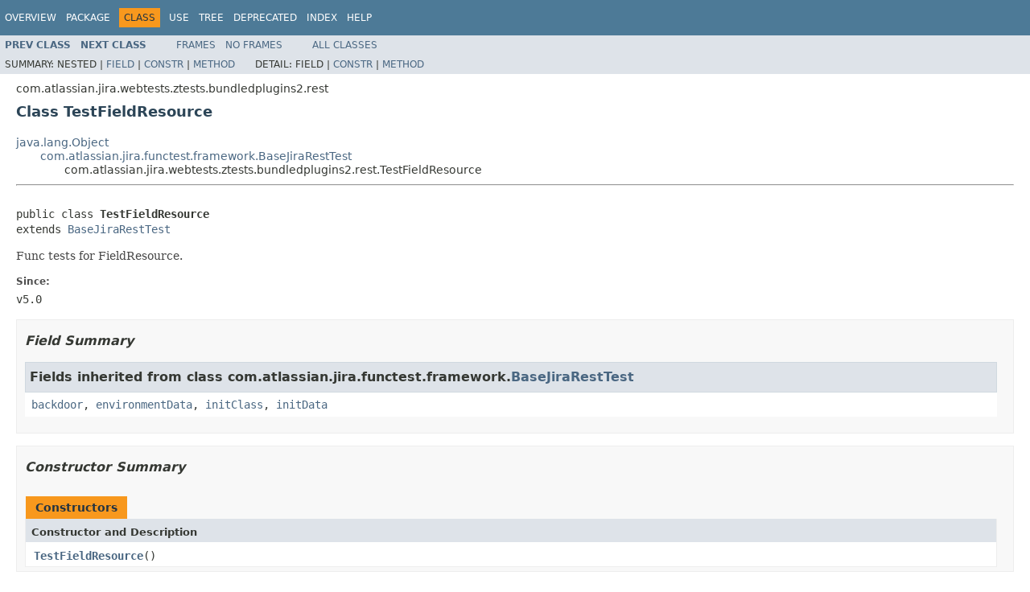

--- FILE ---
content_type: text/html
request_url: https://docs.atlassian.com/software/jira/docs/api/9.11.0/com/atlassian/jira/webtests/ztests/bundledplugins2/rest/TestFieldResource.html
body_size: 3134
content:
<!DOCTYPE HTML PUBLIC "-//W3C//DTD HTML 4.01 Transitional//EN" "http://www.w3.org/TR/html4/loose.dtd">
<!-- NewPage -->
<html lang="en">
<head>
<!-- Generated by javadoc (1.8.0_333) on Wed Aug 30 13:16:01 UTC 2023 -->
<meta http-equiv="Content-Type" content="text/html; charset=UTF-8">
<title>TestFieldResource (Atlassian Jira - Server 9.11.0 API)</title>
<meta name="date" content="2023-08-30">
<link rel="stylesheet" type="text/css" href="../../../../../../../stylesheet.css" title="Style">
<script type="text/javascript" src="../../../../../../../script.js"></script>
   <script type="text/javascript" src="https://atl-global.atlassian.com/js/atl-global.min.js"></script>   <script class="optanon-category-2" type="text/plain">ace.analytics.Initializer.initWithPageAnalytics('BpJ1LB9DeVf9cx42UDsc5VCqZvJQ60dC');</script>   <style>     body .optanon-alert-box-wrapper 
     { 
       width: auto; 
       margin-right: 12px; 
     }   </style>   <script type="text/javascript" src="https://cdn.cookielaw.org/consent/141bbadf-8293-4d74-9552-81ec52e16c66.js"></script>   <script type="text/javascript">   window.addEventListener('load', function () { 
          const toggle = document.createElement('a'); 
          toggle.className = 'optanon-toggle-display'; 
          toggle.innerText = 'View cookie preferences'; 
          toggle.style.cursor = 'pointer';  
          if (document.getElementsByClassName('gc-documentation').length) { 
            toggle.style.marginBottom = '20px'; 
           toggle.style.marginLeft =  '30px'; 
            toggle.style.display = 'inline-block'; 
            const docContent = document.getElementById('doc-content'); 
            docContent.appendChild(toggle); 
          } else if (document.querySelectorAll('nav.wy-nav-side .wy-menu').length) { 
            const sideNavMenu = document.querySelectorAll('nav.wy-nav-side .wy-menu')[0].firstElementChild; 
            sideNavMenu.appendChild(toggle); 
          } else { 
            toggle.style.marginBottom = '20px'; 
            toggle.style.display = 'inline-block'; 
            document.body.appendChild(toggle); 
          } 
        }); 
   
   </script>   </head>
<body>
<script type="text/javascript"><!--
    try {
        if (location.href.indexOf('is-external=true') == -1) {
            parent.document.title="TestFieldResource (Atlassian Jira - Server 9.11.0 API)";
        }
    }
    catch(err) {
    }
//-->
var methods = {"i0":10,"i1":10,"i2":10,"i3":10,"i4":10};
var tabs = {65535:["t0","All Methods"],2:["t2","Instance Methods"],8:["t4","Concrete Methods"]};
var altColor = "altColor";
var rowColor = "rowColor";
var tableTab = "tableTab";
var activeTableTab = "activeTableTab";
</script>
<noscript>
<div>JavaScript is disabled on your browser.</div>
</noscript>
<!-- ========= START OF TOP NAVBAR ======= -->
<div class="topNav"><a name="navbar.top">
<!--   -->
</a>
<div class="skipNav"><a href="#skip.navbar.top" title="Skip navigation links">Skip navigation links</a></div>
<a name="navbar.top.firstrow">
<!--   -->
</a>
<ul class="navList" title="Navigation">
<li><a href="../../../../../../../overview-summary.html">Overview</a></li>
<li><a href="package-summary.html">Package</a></li>
<li class="navBarCell1Rev">Class</li>
<li><a href="class-use/TestFieldResource.html">Use</a></li>
<li><a href="package-tree.html">Tree</a></li>
<li><a href="../../../../../../../deprecated-list.html">Deprecated</a></li>
<li><a href="../../../../../../../index-all.html">Index</a></li>
<li><a href="../../../../../../../help-doc.html">Help</a></li>
</ul>
</div>
<div class="subNav">
<ul class="navList">
<li><a href="../../../../../../../com/atlassian/jira/webtests/ztests/bundledplugins2/rest/TestFeatureFlagResource.html" title="class in com.atlassian.jira.webtests.ztests.bundledplugins2.rest"><span class="typeNameLink">Prev&nbsp;Class</span></a></li>
<li><a href="../../../../../../../com/atlassian/jira/webtests/ztests/bundledplugins2/rest/TestFilterPermissionResource.html" title="class in com.atlassian.jira.webtests.ztests.bundledplugins2.rest"><span class="typeNameLink">Next&nbsp;Class</span></a></li>
</ul>
<ul class="navList">
<li><a href="../../../../../../../index.html?com/atlassian/jira/webtests/ztests/bundledplugins2/rest/TestFieldResource.html" target="_top">Frames</a></li>
<li><a href="TestFieldResource.html" target="_top">No&nbsp;Frames</a></li>
</ul>
<ul class="navList" id="allclasses_navbar_top">
<li><a href="../../../../../../../allclasses-noframe.html">All&nbsp;Classes</a></li>
</ul>
<div>
<script type="text/javascript"><!--
  allClassesLink = document.getElementById("allclasses_navbar_top");
  if(window==top) {
    allClassesLink.style.display = "block";
  }
  else {
    allClassesLink.style.display = "none";
  }
  //-->
</script>
</div>
<div>
<ul class="subNavList">
<li>Summary:&nbsp;</li>
<li>Nested&nbsp;|&nbsp;</li>
<li><a href="#fields.inherited.from.class.com.atlassian.jira.functest.framework.BaseJiraRestTest">Field</a>&nbsp;|&nbsp;</li>
<li><a href="#constructor.summary">Constr</a>&nbsp;|&nbsp;</li>
<li><a href="#method.summary">Method</a></li>
</ul>
<ul class="subNavList">
<li>Detail:&nbsp;</li>
<li>Field&nbsp;|&nbsp;</li>
<li><a href="#constructor.detail">Constr</a>&nbsp;|&nbsp;</li>
<li><a href="#method.detail">Method</a></li>
</ul>
</div>
<a name="skip.navbar.top">
<!--   -->
</a></div>
<!-- ========= END OF TOP NAVBAR ========= -->
<!-- ======== START OF CLASS DATA ======== -->
<div class="header">
<div class="subTitle">com.atlassian.jira.webtests.ztests.bundledplugins2.rest</div>
<h2 title="Class TestFieldResource" class="title">Class TestFieldResource</h2>
</div>
<div class="contentContainer">
<ul class="inheritance">
<li><a href="http://download.oracle.com/javase/7/docs/api/java/lang/Object.html?is-external=true" title="class or interface in java.lang">java.lang.Object</a></li>
<li>
<ul class="inheritance">
<li><a href="../../../../../../../com/atlassian/jira/functest/framework/BaseJiraRestTest.html" title="class in com.atlassian.jira.functest.framework">com.atlassian.jira.functest.framework.BaseJiraRestTest</a></li>
<li>
<ul class="inheritance">
<li>com.atlassian.jira.webtests.ztests.bundledplugins2.rest.TestFieldResource</li>
</ul>
</li>
</ul>
</li>
</ul>
<div class="description">
<ul class="blockList">
<li class="blockList">
<hr>
<br>
<pre>public class <span class="typeNameLabel">TestFieldResource</span>
extends <a href="../../../../../../../com/atlassian/jira/functest/framework/BaseJiraRestTest.html" title="class in com.atlassian.jira.functest.framework">BaseJiraRestTest</a></pre>
<div class="block">Func tests for FieldResource.</div>
<dl>
<dt><span class="simpleTagLabel">Since:</span></dt>
<dd>v5.0</dd>
</dl>
</li>
</ul>
</div>
<div class="summary">
<ul class="blockList">
<li class="blockList">
<!-- =========== FIELD SUMMARY =========== -->
<ul class="blockList">
<li class="blockList"><a name="field.summary">
<!--   -->
</a>
<h3>Field Summary</h3>
<ul class="blockList">
<li class="blockList"><a name="fields.inherited.from.class.com.atlassian.jira.functest.framework.BaseJiraRestTest">
<!--   -->
</a>
<h3>Fields inherited from class&nbsp;com.atlassian.jira.functest.framework.<a href="../../../../../../../com/atlassian/jira/functest/framework/BaseJiraRestTest.html" title="class in com.atlassian.jira.functest.framework">BaseJiraRestTest</a></h3>
<code><a href="../../../../../../../com/atlassian/jira/functest/framework/BaseJiraRestTest.html#backdoor">backdoor</a>, <a href="../../../../../../../com/atlassian/jira/functest/framework/BaseJiraRestTest.html#environmentData">environmentData</a>, <a href="../../../../../../../com/atlassian/jira/functest/framework/BaseJiraRestTest.html#initClass">initClass</a>, <a href="../../../../../../../com/atlassian/jira/functest/framework/BaseJiraRestTest.html#initData">initData</a></code></li>
</ul>
</li>
</ul>
<!-- ======== CONSTRUCTOR SUMMARY ======== -->
<ul class="blockList">
<li class="blockList"><a name="constructor.summary">
<!--   -->
</a>
<h3>Constructor Summary</h3>
<table class="memberSummary" border="0" cellpadding="3" cellspacing="0" summary="Constructor Summary table, listing constructors, and an explanation">
<caption><span>Constructors</span><span class="tabEnd">&nbsp;</span></caption>
<tr>
<th class="colOne" scope="col">Constructor and Description</th>
</tr>
<tr class="altColor">
<td class="colOne"><code><span class="memberNameLink"><a href="../../../../../../../com/atlassian/jira/webtests/ztests/bundledplugins2/rest/TestFieldResource.html#TestFieldResource--">TestFieldResource</a></span>()</code>&nbsp;</td>
</tr>
</table>
</li>
</ul>
<!-- ========== METHOD SUMMARY =========== -->
<ul class="blockList">
<li class="blockList"><a name="method.summary">
<!--   -->
</a>
<h3>Method Summary</h3>
<table class="memberSummary" border="0" cellpadding="3" cellspacing="0" summary="Method Summary table, listing methods, and an explanation">
<caption><span id="t0" class="activeTableTab"><span>All Methods</span><span class="tabEnd">&nbsp;</span></span><span id="t2" class="tableTab"><span><a href="javascript:show(2);">Instance Methods</a></span><span class="tabEnd">&nbsp;</span></span><span id="t4" class="tableTab"><span><a href="javascript:show(8);">Concrete Methods</a></span><span class="tabEnd">&nbsp;</span></span></caption>
<tr>
<th class="colFirst" scope="col">Modifier and Type</th>
<th class="colLast" scope="col">Method and Description</th>
</tr>
<tr id="i0" class="altColor">
<td class="colFirst"><code>void</code></td>
<td class="colLast"><code><span class="memberNameLink"><a href="../../../../../../../com/atlassian/jira/webtests/ztests/bundledplugins2/rest/TestFieldResource.html#setUp--">setUp</a></span>()</code>&nbsp;</td>
</tr>
<tr id="i1" class="rowColor">
<td class="colFirst"><code>void</code></td>
<td class="colLast"><code><span class="memberNameLink"><a href="../../../../../../../com/atlassian/jira/webtests/ztests/bundledplugins2/rest/TestFieldResource.html#testAllFields--">testAllFields</a></span>()</code>
<div class="block">Get all fields</div>
</td>
</tr>
<tr id="i2" class="altColor">
<td class="colFirst"><code>void</code></td>
<td class="colLast"><code><span class="memberNameLink"><a href="../../../../../../../com/atlassian/jira/webtests/ztests/bundledplugins2/rest/TestFieldResource.html#testAllFieldsAsAnonymous--">testAllFieldsAsAnonymous</a></span>()</code>&nbsp;</td>
</tr>
<tr id="i3" class="rowColor">
<td class="colFirst"><code>void</code></td>
<td class="colLast"><code><span class="memberNameLink"><a href="../../../../../../../com/atlassian/jira/webtests/ztests/bundledplugins2/rest/TestFieldResource.html#testAllFieldsAsAnonymousWithAvailableProjects--">testAllFieldsAsAnonymousWithAvailableProjects</a></span>()</code>&nbsp;</td>
</tr>
<tr id="i4" class="altColor">
<td class="colFirst"><code>void</code></td>
<td class="colLast"><code><span class="memberNameLink"><a href="../../../../../../../com/atlassian/jira/webtests/ztests/bundledplugins2/rest/TestFieldResource.html#testAvailableFields--">testAvailableFields</a></span>()</code>
<div class="block">Test if fields that are not available to the current logged in user are hidden.</div>
</td>
</tr>
</table>
<ul class="blockList">
<li class="blockList"><a name="methods.inherited.from.class.com.atlassian.jira.functest.framework.BaseJiraRestTest">
<!--   -->
</a>
<h3>Methods inherited from class&nbsp;com.atlassian.jira.functest.framework.<a href="../../../../../../../com/atlassian/jira/functest/framework/BaseJiraRestTest.html" title="class in com.atlassian.jira.functest.framework">BaseJiraRestTest</a></h3>
<code><a href="../../../../../../../com/atlassian/jira/functest/framework/BaseJiraRestTest.html#getEnvironmentData--">getEnvironmentData</a></code></li>
</ul>
<ul class="blockList">
<li class="blockList"><a name="methods.inherited.from.class.java.lang.Object">
<!--   -->
</a>
<h3>Methods inherited from class&nbsp;java.lang.<a href="http://download.oracle.com/javase/7/docs/api/java/lang/Object.html?is-external=true" title="class or interface in java.lang">Object</a></h3>
<code><a href="http://download.oracle.com/javase/7/docs/api/java/lang/Object.html?is-external=true#clone--" title="class or interface in java.lang">clone</a>, <a href="http://download.oracle.com/javase/7/docs/api/java/lang/Object.html?is-external=true#equals-java.lang.Object-" title="class or interface in java.lang">equals</a>, <a href="http://download.oracle.com/javase/7/docs/api/java/lang/Object.html?is-external=true#finalize--" title="class or interface in java.lang">finalize</a>, <a href="http://download.oracle.com/javase/7/docs/api/java/lang/Object.html?is-external=true#getClass--" title="class or interface in java.lang">getClass</a>, <a href="http://download.oracle.com/javase/7/docs/api/java/lang/Object.html?is-external=true#hashCode--" title="class or interface in java.lang">hashCode</a>, <a href="http://download.oracle.com/javase/7/docs/api/java/lang/Object.html?is-external=true#notify--" title="class or interface in java.lang">notify</a>, <a href="http://download.oracle.com/javase/7/docs/api/java/lang/Object.html?is-external=true#notifyAll--" title="class or interface in java.lang">notifyAll</a>, <a href="http://download.oracle.com/javase/7/docs/api/java/lang/Object.html?is-external=true#toString--" title="class or interface in java.lang">toString</a>, <a href="http://download.oracle.com/javase/7/docs/api/java/lang/Object.html?is-external=true#wait--" title="class or interface in java.lang">wait</a>, <a href="http://download.oracle.com/javase/7/docs/api/java/lang/Object.html?is-external=true#wait-long-" title="class or interface in java.lang">wait</a>, <a href="http://download.oracle.com/javase/7/docs/api/java/lang/Object.html?is-external=true#wait-long-int-" title="class or interface in java.lang">wait</a></code></li>
</ul>
</li>
</ul>
</li>
</ul>
</div>
<div class="details">
<ul class="blockList">
<li class="blockList">
<!-- ========= CONSTRUCTOR DETAIL ======== -->
<ul class="blockList">
<li class="blockList"><a name="constructor.detail">
<!--   -->
</a>
<h3>Constructor Detail</h3>
<a name="TestFieldResource--">
<!--   -->
</a>
<ul class="blockListLast">
<li class="blockList">
<h4>TestFieldResource</h4>
<pre>public&nbsp;TestFieldResource()</pre>
</li>
</ul>
</li>
</ul>
<!-- ============ METHOD DETAIL ========== -->
<ul class="blockList">
<li class="blockList"><a name="method.detail">
<!--   -->
</a>
<h3>Method Detail</h3>
<a name="setUp--">
<!--   -->
</a>
<ul class="blockList">
<li class="blockList">
<h4>setUp</h4>
<pre>public&nbsp;void&nbsp;setUp()</pre>
</li>
</ul>
<a name="testAllFields--">
<!--   -->
</a>
<ul class="blockList">
<li class="blockList">
<h4>testAllFields</h4>
<pre>public&nbsp;void&nbsp;testAllFields()
                   throws <a href="http://download.oracle.com/javase/7/docs/api/java/lang/Exception.html?is-external=true" title="class or interface in java.lang">Exception</a></pre>
<div class="block">Get all fields</div>
<dl>
<dt><span class="throwsLabel">Throws:</span></dt>
<dd><code><a href="http://download.oracle.com/javase/7/docs/api/java/lang/Exception.html?is-external=true" title="class or interface in java.lang">Exception</a></code> - if anything goes wrong</dd>
</dl>
</li>
</ul>
<a name="testAllFieldsAsAnonymous--">
<!--   -->
</a>
<ul class="blockList">
<li class="blockList">
<h4>testAllFieldsAsAnonymous</h4>
<pre>public&nbsp;void&nbsp;testAllFieldsAsAnonymous()</pre>
</li>
</ul>
<a name="testAllFieldsAsAnonymousWithAvailableProjects--">
<!--   -->
</a>
<ul class="blockList">
<li class="blockList">
<h4>testAllFieldsAsAnonymousWithAvailableProjects</h4>
<pre>public&nbsp;void&nbsp;testAllFieldsAsAnonymousWithAvailableProjects()</pre>
</li>
</ul>
<a name="testAvailableFields--">
<!--   -->
</a>
<ul class="blockListLast">
<li class="blockList">
<h4>testAvailableFields</h4>
<pre>public&nbsp;void&nbsp;testAvailableFields()
                         throws <a href="http://download.oracle.com/javase/7/docs/api/java/lang/Exception.html?is-external=true" title="class or interface in java.lang">Exception</a></pre>
<div class="block">Test if fields that are not available to the current logged in user are hidden.</div>
<dl>
<dt><span class="throwsLabel">Throws:</span></dt>
<dd><code><a href="http://download.oracle.com/javase/7/docs/api/java/lang/Exception.html?is-external=true" title="class or interface in java.lang">Exception</a></code> - if anything goes wrong</dd>
</dl>
</li>
</ul>
</li>
</ul>
</li>
</ul>
</div>
</div>
<!-- ========= END OF CLASS DATA ========= -->
<!-- ======= START OF BOTTOM NAVBAR ====== -->
<div class="bottomNav"><a name="navbar.bottom">
<!--   -->
</a>
<div class="skipNav"><a href="#skip.navbar.bottom" title="Skip navigation links">Skip navigation links</a></div>
<a name="navbar.bottom.firstrow">
<!--   -->
</a>
<ul class="navList" title="Navigation">
<li><a href="../../../../../../../overview-summary.html">Overview</a></li>
<li><a href="package-summary.html">Package</a></li>
<li class="navBarCell1Rev">Class</li>
<li><a href="class-use/TestFieldResource.html">Use</a></li>
<li><a href="package-tree.html">Tree</a></li>
<li><a href="../../../../../../../deprecated-list.html">Deprecated</a></li>
<li><a href="../../../../../../../index-all.html">Index</a></li>
<li><a href="../../../../../../../help-doc.html">Help</a></li>
</ul>
</div>
<div class="subNav">
<ul class="navList">
<li><a href="../../../../../../../com/atlassian/jira/webtests/ztests/bundledplugins2/rest/TestFeatureFlagResource.html" title="class in com.atlassian.jira.webtests.ztests.bundledplugins2.rest"><span class="typeNameLink">Prev&nbsp;Class</span></a></li>
<li><a href="../../../../../../../com/atlassian/jira/webtests/ztests/bundledplugins2/rest/TestFilterPermissionResource.html" title="class in com.atlassian.jira.webtests.ztests.bundledplugins2.rest"><span class="typeNameLink">Next&nbsp;Class</span></a></li>
</ul>
<ul class="navList">
<li><a href="../../../../../../../index.html?com/atlassian/jira/webtests/ztests/bundledplugins2/rest/TestFieldResource.html" target="_top">Frames</a></li>
<li><a href="TestFieldResource.html" target="_top">No&nbsp;Frames</a></li>
</ul>
<ul class="navList" id="allclasses_navbar_bottom">
<li><a href="../../../../../../../allclasses-noframe.html">All&nbsp;Classes</a></li>
</ul>
<div>
<script type="text/javascript"><!--
  allClassesLink = document.getElementById("allclasses_navbar_bottom");
  if(window==top) {
    allClassesLink.style.display = "block";
  }
  else {
    allClassesLink.style.display = "none";
  }
  //-->
</script>
</div>
<div>
<ul class="subNavList">
<li>Summary:&nbsp;</li>
<li>Nested&nbsp;|&nbsp;</li>
<li><a href="#fields.inherited.from.class.com.atlassian.jira.functest.framework.BaseJiraRestTest">Field</a>&nbsp;|&nbsp;</li>
<li><a href="#constructor.summary">Constr</a>&nbsp;|&nbsp;</li>
<li><a href="#method.summary">Method</a></li>
</ul>
<ul class="subNavList">
<li>Detail:&nbsp;</li>
<li>Field&nbsp;|&nbsp;</li>
<li><a href="#constructor.detail">Constr</a>&nbsp;|&nbsp;</li>
<li><a href="#method.detail">Method</a></li>
</ul>
</div>
<a name="skip.navbar.bottom">
<!--   -->
</a></div>
<!-- ======== END OF BOTTOM NAVBAR ======= -->
<p class="legalCopy"><small>Copyright &#169; 2002-2023 <a href="https://www.atlassian.com/">Atlassian</a>. All Rights Reserved.</small></p>
</body>
</html>
